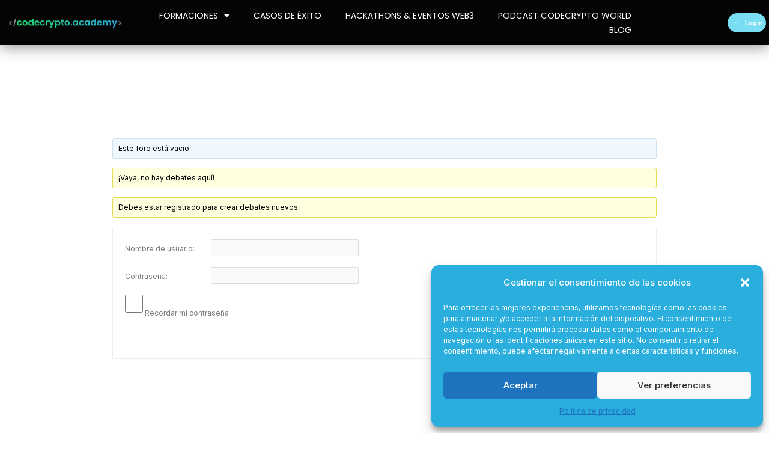

--- FILE ---
content_type: text/css
request_url: https://codecrypto.academy/wp-content/themes/codecrypto_theme/style.css?ver=1.0
body_size: 760
content:
/**
Theme Name: Astra Child - CODECRYPTO
Author: Gabriel Estrada
Author URI: https://gaboux.com
Description: Astra is the fastest, fully customizable & beautiful theme suitable for blogs, personal portfolios and business websites. It is very lightweight (less than 50KB on frontend) and offers unparalleled speed. Built with SEO in mind, Astra comes with schema.org code integrated so search engines will love your site. Astra offers plenty of sidebar options and widget areas giving you a full control for customizations. Furthermore, we have included special features and templates so feel free to choose any of your favorite page builder plugin to create pages flexibly. Some of the other features: # WooCommerce Ready # Responsive # Compatible with major plugins # Translation Ready # Extendible with premium addons # Regularly updated # Designed, Developed, Maintained & Supported by Brainstorm Force. Looking for a perfect base theme? Look no further. Astra is fast, fully customizable and beautiful theme!
Version: 1.0
License: GNU General Public License v2 or later
License URI: http://www.gnu.org/licenses/gpl-2.0.html
Text Domain: astra-child-codecrypto
Template: astra
*/

/* css/redsys-admin.css */

/* Add to your existing style.css */

/* Add to your existing style.css */

.redsys-dashboard-stats {
    display: grid;
    grid-template-columns: repeat(auto-fit, minmax(200px, 1fr));
    gap: 1rem;
    margin: 2rem 0;
}

.stat-box {
    background: white;
    padding: 1.5rem;
    border-radius: 4px;
    box-shadow: 0 1px 3px rgba(0,0,0,0.1);
    text-align: center;
}

.stat-box h3 {
    margin: 0 0 1rem 0;
    color: #23282d;
}

.stat-number {
    font-size: 2rem;
    font-weight: bold;
    margin: 0.5rem 0;
    color: #0073aa;
}

.redsys-filters {
    display: flex;
    gap: 1rem;
    margin-bottom: 1rem;
    align-items: center;
}

.redsys-filters select,
.redsys-filters input {
    min-width: 150px;
}

.status-badge {
    padding: 0.25rem 0.5rem;
    border-radius: 4px;
    font-size: 0.875rem;
    font-weight: 500;
}

.status-pending {
    background: #fff3cd;
    color: #856404;
}

.status-success {
    background: #d4edda;
    color: #155724;
}

.status-failed {
    background: #f8d7da;
    color: #721c24;
}

.status-active {
    background: #d4edda;
    color: #155724;
}

.status-inactive {
    background: #f8d7da;
    color: #721c24;
}

.total-amount {
    font-size: 20px;
    font-weight: bold;
    color: #0073aa;
    margin: 0;
}

.custom-redsys-button {
    background-color: #39AC57 !important;
    border-radius: 13px !important;
    padding: 40px 40px 40px 40px !important;
    font-size: 22px !important;
    color: white !important;
    border: none !important;
    transition: background-color 0.3s ease;
}

.custom-redsys-button:hover {
    background-color: #0073e6 !important; /* Change to your desired hover color */
}


--- FILE ---
content_type: text/css
request_url: https://codecrypto.academy/wp-content/uploads/elementor/css/post-24888.css?ver=1756997080
body_size: 203
content:
.elementor-kit-24888{--e-global-color-primary:#6EC1E4;--e-global-color-secondary:#54595F;--e-global-color-text:#7A7A7A;--e-global-color-accent:#61CE70;--e-global-color-9bc1b4e:#4054B2;--e-global-color-2e5275d3:#23A455;--e-global-color-3f219e59:#000;--e-global-color-ad2bfe5:#FFF;--e-global-color-1236f07:#24D96F;--e-global-color-d8ceeba:#2AAEDD;--e-global-color-9f8d2c9:#12CFB4;--e-global-color-b365d28:#F0F9F2;--e-global-color-955e4d6:#f2295b;--e-global-color-4aa4085:#9FE0A8;--e-global-color-550d5b6:#272C6C;--e-global-color-31e3109:#E1E1F6;--e-global-color-1b7b1a1:#063E69;--e-global-color-d0ca2da:#39AC57;--e-global-color-1b2eab3:#64D073;--e-global-typography-primary-font-family:"Roboto";--e-global-typography-primary-font-weight:600;--e-global-typography-secondary-font-family:"Roboto Slab";--e-global-typography-secondary-font-weight:400;--e-global-typography-text-font-family:"Roboto";--e-global-typography-text-font-weight:400;--e-global-typography-accent-font-family:"Roboto";--e-global-typography-accent-font-weight:500;--e-global-typography-5cd8cd2-font-family:"Ubuntu";--e-global-typography-5cd8cd2-font-size:15px;--e-global-typography-5cd8cd2-font-weight:600;--e-global-typography-7918c4e-font-family:"Poppins";}.elementor-kit-24888 e-page-transition{background-color:#FFBC7D;}.elementor-kit-24888 img{opacity:1;}.elementor-widget:not(:last-child){margin-block-end:20px;}.elementor-element{--widgets-spacing:20px 20px;--widgets-spacing-row:20px;--widgets-spacing-column:20px;}{}h1.entry-title{display:var(--page-title-display);}@media(max-width:1024px){.elementor-section.elementor-section-boxed > .elementor-container{max-width:1024px;}.e-con{--container-max-width:1024px;}}@media(max-width:767px){.elementor-section.elementor-section-boxed > .elementor-container{max-width:767px;}.e-con{--container-max-width:767px;}}

--- FILE ---
content_type: text/css
request_url: https://codecrypto.academy/wp-content/uploads/elementor/css/post-701.css?ver=1756997080
body_size: 1456
content:
.elementor-701 .elementor-element.elementor-element-1b740df > .elementor-container > .elementor-column > .elementor-widget-wrap{align-content:flex-end;align-items:flex-end;}.elementor-701 .elementor-element.elementor-element-1b740df:not(.elementor-motion-effects-element-type-background), .elementor-701 .elementor-element.elementor-element-1b740df > .elementor-motion-effects-container > .elementor-motion-effects-layer{background-color:#040404;}.elementor-701 .elementor-element.elementor-element-1b740df{box-shadow:0px 2px 24px 0px rgba(0, 0, 0, 0.46);transition:background 0.3s, border 0.3s, border-radius 0.3s, box-shadow 0.3s;padding:5px 0px 5px 0px;z-index:9999;}.elementor-701 .elementor-element.elementor-element-1b740df > .elementor-background-overlay{transition:background 0.3s, border-radius 0.3s, opacity 0.3s;}.elementor-bc-flex-widget .elementor-701 .elementor-element.elementor-element-47a2590.elementor-column .elementor-widget-wrap{align-items:center;}.elementor-701 .elementor-element.elementor-element-47a2590.elementor-column.elementor-element[data-element_type="column"] > .elementor-widget-wrap.elementor-element-populated{align-content:center;align-items:center;}.elementor-701 .elementor-element.elementor-element-47a2590 > .elementor-element-populated{margin:0px 0px 0px 10px;--e-column-margin-right:0px;--e-column-margin-left:10px;padding:0% 0% 0% 1%;}.elementor-701 .elementor-element.elementor-element-edc7196 > .elementor-widget-container{margin:0% 0% 0% 0%;}.elementor-bc-flex-widget .elementor-701 .elementor-element.elementor-element-dde9a2e.elementor-column .elementor-widget-wrap{align-items:flex-end;}.elementor-701 .elementor-element.elementor-element-dde9a2e.elementor-column.elementor-element[data-element_type="column"] > .elementor-widget-wrap.elementor-element-populated{align-content:flex-end;align-items:flex-end;}.elementor-701 .elementor-element.elementor-element-dde9a2e.elementor-column > .elementor-widget-wrap{justify-content:flex-end;}.elementor-701 .elementor-element.elementor-element-dde9a2e > .elementor-element-populated{padding:1% 0% 1% 0%;}.elementor-701 .elementor-element.elementor-element-5dfba8d{z-index:4;--nav-menu-icon-size:30px;}.elementor-701 .elementor-element.elementor-element-5dfba8d .elementor-menu-toggle{margin-left:auto;border-width:0px;border-radius:0px;}.elementor-701 .elementor-element.elementor-element-5dfba8d .elementor-nav-menu .elementor-item{font-family:"Poppins", Sans-serif;font-size:14px;font-weight:400;text-transform:uppercase;}.elementor-701 .elementor-element.elementor-element-5dfba8d .elementor-nav-menu--main .elementor-item{color:var( --e-global-color-ad2bfe5 );fill:var( --e-global-color-ad2bfe5 );padding-top:2px;padding-bottom:2px;}.elementor-701 .elementor-element.elementor-element-5dfba8d .elementor-nav-menu--main .elementor-item:hover,
					.elementor-701 .elementor-element.elementor-element-5dfba8d .elementor-nav-menu--main .elementor-item.elementor-item-active,
					.elementor-701 .elementor-element.elementor-element-5dfba8d .elementor-nav-menu--main .elementor-item.highlighted,
					.elementor-701 .elementor-element.elementor-element-5dfba8d .elementor-nav-menu--main .elementor-item:focus{color:var( --e-global-color-accent );fill:var( --e-global-color-accent );}.elementor-701 .elementor-element.elementor-element-5dfba8d .elementor-nav-menu--main:not(.e--pointer-framed) .elementor-item:before,
					.elementor-701 .elementor-element.elementor-element-5dfba8d .elementor-nav-menu--main:not(.e--pointer-framed) .elementor-item:after{background-color:var( --e-global-color-astglobalcolor1 );}.elementor-701 .elementor-element.elementor-element-5dfba8d .e--pointer-framed .elementor-item:before,
					.elementor-701 .elementor-element.elementor-element-5dfba8d .e--pointer-framed .elementor-item:after{border-color:var( --e-global-color-astglobalcolor1 );}.elementor-701 .elementor-element.elementor-element-5dfba8d .elementor-nav-menu--main .elementor-item.elementor-item-active{color:var( --e-global-color-accent );}.elementor-701 .elementor-element.elementor-element-5dfba8d .elementor-nav-menu--main:not(.e--pointer-framed) .elementor-item.elementor-item-active:before,
					.elementor-701 .elementor-element.elementor-element-5dfba8d .elementor-nav-menu--main:not(.e--pointer-framed) .elementor-item.elementor-item-active:after{background-color:#29d78a;}.elementor-701 .elementor-element.elementor-element-5dfba8d .e--pointer-framed .elementor-item.elementor-item-active:before,
					.elementor-701 .elementor-element.elementor-element-5dfba8d .e--pointer-framed .elementor-item.elementor-item-active:after{border-color:#29d78a;}.elementor-701 .elementor-element.elementor-element-5dfba8d .e--pointer-framed .elementor-item:before{border-width:3px;}.elementor-701 .elementor-element.elementor-element-5dfba8d .e--pointer-framed.e--animation-draw .elementor-item:before{border-width:0 0 3px 3px;}.elementor-701 .elementor-element.elementor-element-5dfba8d .e--pointer-framed.e--animation-draw .elementor-item:after{border-width:3px 3px 0 0;}.elementor-701 .elementor-element.elementor-element-5dfba8d .e--pointer-framed.e--animation-corners .elementor-item:before{border-width:3px 0 0 3px;}.elementor-701 .elementor-element.elementor-element-5dfba8d .e--pointer-framed.e--animation-corners .elementor-item:after{border-width:0 3px 3px 0;}.elementor-701 .elementor-element.elementor-element-5dfba8d .e--pointer-underline .elementor-item:after,
					 .elementor-701 .elementor-element.elementor-element-5dfba8d .e--pointer-overline .elementor-item:before,
					 .elementor-701 .elementor-element.elementor-element-5dfba8d .e--pointer-double-line .elementor-item:before,
					 .elementor-701 .elementor-element.elementor-element-5dfba8d .e--pointer-double-line .elementor-item:after{height:3px;}.elementor-701 .elementor-element.elementor-element-5dfba8d .elementor-nav-menu--dropdown a, .elementor-701 .elementor-element.elementor-element-5dfba8d .elementor-menu-toggle{color:var( --e-global-color-accent );}.elementor-701 .elementor-element.elementor-element-5dfba8d .elementor-nav-menu--dropdown{background-color:#0B2B44F5;}.elementor-701 .elementor-element.elementor-element-5dfba8d .elementor-nav-menu--dropdown a:hover,
					.elementor-701 .elementor-element.elementor-element-5dfba8d .elementor-nav-menu--dropdown a.elementor-item-active,
					.elementor-701 .elementor-element.elementor-element-5dfba8d .elementor-nav-menu--dropdown a.highlighted,
					.elementor-701 .elementor-element.elementor-element-5dfba8d .elementor-menu-toggle:hover{color:var( --e-global-color-astglobalcolor1 );}.elementor-701 .elementor-element.elementor-element-5dfba8d .elementor-nav-menu--dropdown a:hover,
					.elementor-701 .elementor-element.elementor-element-5dfba8d .elementor-nav-menu--dropdown a.elementor-item-active,
					.elementor-701 .elementor-element.elementor-element-5dfba8d .elementor-nav-menu--dropdown a.highlighted{background-color:var( --e-global-color-1236f07 );}.elementor-701 .elementor-element.elementor-element-5dfba8d .elementor-nav-menu--dropdown a.elementor-item-active{color:#29d78a;background-color:var( --e-global-color-9bc1b4e );}.elementor-701 .elementor-element.elementor-element-5dfba8d .elementor-nav-menu--dropdown .elementor-item, .elementor-701 .elementor-element.elementor-element-5dfba8d .elementor-nav-menu--dropdown  .elementor-sub-item{font-family:"Poppins", Sans-serif;font-size:15px;}.elementor-701 .elementor-element.elementor-element-5dfba8d .elementor-nav-menu--dropdown a{padding-left:10px;padding-right:10px;padding-top:5px;padding-bottom:5px;}.elementor-701 .elementor-element.elementor-element-5dfba8d .elementor-nav-menu--main > .elementor-nav-menu > li > .elementor-nav-menu--dropdown, .elementor-701 .elementor-element.elementor-element-5dfba8d .elementor-nav-menu__container.elementor-nav-menu--dropdown{margin-top:10px !important;}.elementor-701 .elementor-element.elementor-element-5dfba8d div.elementor-menu-toggle{color:var( --e-global-color-accent );}.elementor-701 .elementor-element.elementor-element-5dfba8d div.elementor-menu-toggle svg{fill:var( --e-global-color-accent );}.elementor-701 .elementor-element.elementor-element-5dfba8d div.elementor-menu-toggle:hover{color:#00ce1b;}.elementor-701 .elementor-element.elementor-element-5dfba8d div.elementor-menu-toggle:hover svg{fill:#00ce1b;}.elementor-701 .elementor-element.elementor-element-5dfba8d .elementor-menu-toggle:hover{background-color:#0D68AE00;}.elementor-bc-flex-widget .elementor-701 .elementor-element.elementor-element-0c38c62.elementor-column .elementor-widget-wrap{align-items:center;}.elementor-701 .elementor-element.elementor-element-0c38c62.elementor-column.elementor-element[data-element_type="column"] > .elementor-widget-wrap.elementor-element-populated{align-content:center;align-items:center;}.elementor-701 .elementor-element.elementor-element-3ddec97 .premium-nav-menu-container .premium-sub-menu, .elementor-701 .elementor-element.elementor-element-3ddec97 .premium-mobile-menu-container .premium-sub-menu{background-color:var( --e-global-color-3f219e59 );}.elementor-701 .elementor-element.elementor-element-3ddec97 .premium-main-nav-menu{justify-content:flex-end;}.elementor-701 .elementor-element.elementor-element-3ddec97 .premium-sub-menu .premium-sub-menu-link{justify-content:flex-end;}.elementor-701 .elementor-element.elementor-element-3ddec97 .premium-hamburger-toggle{justify-content:flex-end;}.elementor-701 .elementor-element.elementor-element-3ddec97.premium-ham-dropdown .premium-mobile-menu-container, .elementor-701 .elementor-element.elementor-element-3ddec97.premium-nav-dropdown .premium-mobile-menu-container{justify-content:right;}.elementor-701 .elementor-element.elementor-element-3ddec97.premium-hamburger-menu .premium-main-mobile-menu > .premium-nav-menu-item > .premium-menu-link, .elementor-701 .elementor-element.elementor-element-3ddec97.premium-nav-dropdown .premium-main-mobile-menu > .premium-nav-menu-item > .premium-menu-link, .elementor-701 .elementor-element.elementor-element-3ddec97.premium-nav-slide .premium-main-mobile-menu > .premium-nav-menu-item > .premium-menu-link{justify-content:flex-start;}.elementor-701 .elementor-element.elementor-element-3ddec97.premium-nav-hor > .elementor-widget-container > .premium-nav-widget-container > .premium-ver-inner-container > .premium-nav-menu-container{height:19px;}.elementor-701 .elementor-element.elementor-element-3ddec97 .premium-nav-menu-container{border-style:none;}.elementor-701 .elementor-element.elementor-element-3ddec97 .premium-main-nav-menu > .premium-nav-menu-item > .premium-menu-link{font-family:"Ubuntu Condensed", Sans-serif;font-size:16px;color:var( --e-global-color-accent );}.elementor-701 .elementor-element.elementor-element-3ddec97 .premium-nav-menu-item > .premium-menu-link > .premium-item-icon{order:0;}.elementor-701 .elementor-element.elementor-element-3ddec97 .premium-main-nav-menu .premium-sub-menu-item:hover > .premium-sub-menu-link{color:#fff;}.elementor-701 .elementor-element.elementor-element-3ddec97 .premium-sub-menu-item .premium-sub-menu-link .premium-sub-item-icon{order:0;}.elementor-bc-flex-widget .elementor-701 .elementor-element.elementor-element-8700afc.elementor-column .elementor-widget-wrap{align-items:center;}.elementor-701 .elementor-element.elementor-element-8700afc.elementor-column.elementor-element[data-element_type="column"] > .elementor-widget-wrap.elementor-element-populated{align-content:center;align-items:center;}.elementor-701 .elementor-element.elementor-element-8700afc.elementor-column > .elementor-widget-wrap{justify-content:flex-end;}.elementor-701 .elementor-element.elementor-element-8700afc > .elementor-element-populated{margin:0px 0px 0px 0px;--e-column-margin-right:0px;--e-column-margin-left:0px;padding:07% 07% 07% 07%;}.elementor-701 .elementor-element.elementor-element-e905304 .learndash-wrapper .ld-login.ld-button{font-size:10px;background-color:#79DEF2 !important;}.elementor-701 .elementor-element.elementor-element-e905304 .learndash-wrapper .ld-logout.ld-button{background-color:#1ea2bc !important;}@media(max-width:1024px){.elementor-701 .elementor-element.elementor-element-1b740df{margin-top:0px;margin-bottom:0px;padding:1% 1% 1% 1%;}.elementor-bc-flex-widget .elementor-701 .elementor-element.elementor-element-47a2590.elementor-column .elementor-widget-wrap{align-items:center;}.elementor-701 .elementor-element.elementor-element-47a2590.elementor-column.elementor-element[data-element_type="column"] > .elementor-widget-wrap.elementor-element-populated{align-content:center;align-items:center;}.elementor-bc-flex-widget .elementor-701 .elementor-element.elementor-element-dde9a2e.elementor-column .elementor-widget-wrap{align-items:center;}.elementor-701 .elementor-element.elementor-element-dde9a2e.elementor-column.elementor-element[data-element_type="column"] > .elementor-widget-wrap.elementor-element-populated{align-content:center;align-items:center;}.elementor-701 .elementor-element.elementor-element-dde9a2e.elementor-column > .elementor-widget-wrap{justify-content:center;}.elementor-701 .elementor-element.elementor-element-5dfba8d > .elementor-widget-container{margin:0% 0% 0% 0%;}.elementor-701 .elementor-element.elementor-element-5dfba8d .elementor-nav-menu .elementor-item{font-size:9px;}.elementor-701 .elementor-element.elementor-element-5dfba8d .elementor-nav-menu--main .elementor-item{padding-left:7px;padding-right:7px;padding-top:3px;padding-bottom:3px;}.elementor-701 .elementor-element.elementor-element-5dfba8d{--e-nav-menu-horizontal-menu-item-margin:calc( 0px / 2 );}.elementor-701 .elementor-element.elementor-element-5dfba8d .elementor-nav-menu--main:not(.elementor-nav-menu--layout-horizontal) .elementor-nav-menu > li:not(:last-child){margin-bottom:0px;}.elementor-bc-flex-widget .elementor-701 .elementor-element.elementor-element-8700afc.elementor-column .elementor-widget-wrap{align-items:flex-end;}.elementor-701 .elementor-element.elementor-element-8700afc.elementor-column.elementor-element[data-element_type="column"] > .elementor-widget-wrap.elementor-element-populated{align-content:flex-end;align-items:flex-end;}.elementor-701 .elementor-element.elementor-element-8700afc > .elementor-element-populated{padding:2% 2% 2% 2%;}.elementor-701 .elementor-element.elementor-element-e905304 .learndash-wrapper .ld-login.ld-button{font-size:10px;}}@media(max-width:767px){.elementor-701 .elementor-element.elementor-element-1b740df{padding:0px 0px 0px 0px;}.elementor-701 .elementor-element.elementor-element-47a2590{width:100%;}.elementor-bc-flex-widget .elementor-701 .elementor-element.elementor-element-47a2590.elementor-column .elementor-widget-wrap{align-items:center;}.elementor-701 .elementor-element.elementor-element-47a2590.elementor-column.elementor-element[data-element_type="column"] > .elementor-widget-wrap.elementor-element-populated{align-content:center;align-items:center;}.elementor-701 .elementor-element.elementor-element-47a2590 > .elementor-element-populated{padding:4% 4% 4% 4%;}.elementor-701 .elementor-element.elementor-element-edc7196 > .elementor-widget-container{padding:8px 8px 8px 8px;}.elementor-701 .elementor-element.elementor-element-dde9a2e{width:20%;}.elementor-bc-flex-widget .elementor-701 .elementor-element.elementor-element-dde9a2e.elementor-column .elementor-widget-wrap{align-items:center;}.elementor-701 .elementor-element.elementor-element-dde9a2e.elementor-column.elementor-element[data-element_type="column"] > .elementor-widget-wrap.elementor-element-populated{align-content:center;align-items:center;}.elementor-701 .elementor-element.elementor-element-dde9a2e.elementor-column > .elementor-widget-wrap{justify-content:flex-end;}.elementor-701 .elementor-element.elementor-element-dde9a2e > .elementor-element-populated{margin:0px 0px 0px 0px;--e-column-margin-right:0px;--e-column-margin-left:0px;}.elementor-701 .elementor-element.elementor-element-5dfba8d .elementor-nav-menu--dropdown .elementor-item, .elementor-701 .elementor-element.elementor-element-5dfba8d .elementor-nav-menu--dropdown  .elementor-sub-item{font-size:15px;}.elementor-701 .elementor-element.elementor-element-5dfba8d .elementor-nav-menu--dropdown a{padding-left:15px;padding-right:15px;padding-top:9px;padding-bottom:9px;}.elementor-701 .elementor-element.elementor-element-5dfba8d .elementor-nav-menu--main > .elementor-nav-menu > li > .elementor-nav-menu--dropdown, .elementor-701 .elementor-element.elementor-element-5dfba8d .elementor-nav-menu__container.elementor-nav-menu--dropdown{margin-top:0px !important;}.elementor-701 .elementor-element.elementor-element-5dfba8d{--nav-menu-icon-size:25px;}.elementor-701 .elementor-element.elementor-element-5dfba8d .elementor-menu-toggle{border-width:0px;}.elementor-701 .elementor-element.elementor-element-0c38c62{width:50%;}.elementor-701 .elementor-element.elementor-element-0c38c62.elementor-column > .elementor-widget-wrap{justify-content:flex-end;}.elementor-701 .elementor-element.elementor-element-3ddec97{width:var( --container-widget-width, 133.891px );max-width:133.891px;--container-widget-width:133.891px;--container-widget-flex-grow:0;}.elementor-701 .elementor-element.elementor-element-8700afc{width:30%;}.elementor-bc-flex-widget .elementor-701 .elementor-element.elementor-element-8700afc.elementor-column .elementor-widget-wrap{align-items:center;}.elementor-701 .elementor-element.elementor-element-8700afc.elementor-column.elementor-element[data-element_type="column"] > .elementor-widget-wrap.elementor-element-populated{align-content:center;align-items:center;}.elementor-701 .elementor-element.elementor-element-8700afc > .elementor-element-populated{margin:0px 15px 10px 0px;--e-column-margin-right:15px;--e-column-margin-left:0px;padding:0% 0% 0% 0%;}.elementor-701 .elementor-element.elementor-element-e905304 > .elementor-widget-container{padding:0% 0% 0% 0%;}}@media(min-width:768px){.elementor-701 .elementor-element.elementor-element-47a2590{width:16%;}.elementor-701 .elementor-element.elementor-element-dde9a2e{width:67.643%;}.elementor-701 .elementor-element.elementor-element-0c38c62{width:10.571%;}.elementor-701 .elementor-element.elementor-element-8700afc{width:5.768%;}}@media(max-width:1024px) and (min-width:768px){.elementor-701 .elementor-element.elementor-element-47a2590{width:22%;}.elementor-701 .elementor-element.elementor-element-dde9a2e{width:56%;}.elementor-701 .elementor-element.elementor-element-8700afc{width:11%;}}

--- FILE ---
content_type: text/css
request_url: https://codecrypto.academy/wp-content/uploads/elementor/css/post-361.css?ver=1756997080
body_size: 757
content:
.elementor-361 .elementor-element.elementor-element-576eb6e3:not(.elementor-motion-effects-element-type-background), .elementor-361 .elementor-element.elementor-element-576eb6e3 > .elementor-motion-effects-container > .elementor-motion-effects-layer{background-color:var( --e-global-color-astglobalcolor2 );}.elementor-361 .elementor-element.elementor-element-576eb6e3{border-style:solid;border-width:3px 0px 0px 0px;border-color:#02d3c9;transition:background 0.3s, border 0.3s, border-radius 0.3s, box-shadow 0.3s;padding:50px 0px 50px 0px;}.elementor-361 .elementor-element.elementor-element-576eb6e3 > .elementor-background-overlay{transition:background 0.3s, border-radius 0.3s, opacity 0.3s;}.elementor-361 .elementor-element.elementor-element-18375e17 .elementor-heading-title{font-size:18px;font-weight:500;color:#02d3c9;}.elementor-361 .elementor-element.elementor-element-6ae12a2 .elementor-nav-menu--dropdown a, .elementor-361 .elementor-element.elementor-element-6ae12a2 .elementor-menu-toggle{color:var( --e-global-color-accent );}.elementor-361 .elementor-element.elementor-element-6ae12a2 .elementor-nav-menu--dropdown{background-color:var( --e-global-color-astglobalcolor2 );}.elementor-361 .elementor-element.elementor-element-6ae12a2 .elementor-nav-menu--dropdown a:hover,
					.elementor-361 .elementor-element.elementor-element-6ae12a2 .elementor-nav-menu--dropdown a.elementor-item-active,
					.elementor-361 .elementor-element.elementor-element-6ae12a2 .elementor-nav-menu--dropdown a.highlighted,
					.elementor-361 .elementor-element.elementor-element-6ae12a2 .elementor-menu-toggle:hover{color:var( --e-global-color-accent );}.elementor-361 .elementor-element.elementor-element-6ae12a2 .elementor-nav-menu--dropdown a:hover,
					.elementor-361 .elementor-element.elementor-element-6ae12a2 .elementor-nav-menu--dropdown a.elementor-item-active,
					.elementor-361 .elementor-element.elementor-element-6ae12a2 .elementor-nav-menu--dropdown a.highlighted{background-color:var( --e-global-color-secondary );}.elementor-361 .elementor-element.elementor-element-6ae12a2 .elementor-nav-menu--dropdown a.elementor-item-active{color:var( --e-global-color-accent );background-color:var( --e-global-color-astglobalcolor2 );}.elementor-361 .elementor-element.elementor-element-dc93d35{--divider-border-style:solid;--divider-color:var( --e-global-color-secondary );--divider-border-width:1px;}.elementor-361 .elementor-element.elementor-element-dc93d35 .elementor-divider-separator{width:100%;}.elementor-361 .elementor-element.elementor-element-dc93d35 .elementor-divider{padding-block-start:15px;padding-block-end:15px;}.elementor-bc-flex-widget .elementor-361 .elementor-element.elementor-element-745aa110.elementor-column .elementor-widget-wrap{align-items:flex-start;}.elementor-361 .elementor-element.elementor-element-745aa110.elementor-column.elementor-element[data-element_type="column"] > .elementor-widget-wrap.elementor-element-populated{align-content:flex-start;align-items:flex-start;}.elementor-361 .elementor-element.elementor-element-745aa110 > .elementor-element-populated{margin:0% 20% 0% 0%;--e-column-margin-right:20%;--e-column-margin-left:0%;}.elementor-361 .elementor-element.elementor-element-cdf1ed4{text-align:center;}.elementor-361 .elementor-element.elementor-element-29730982{color:var( --e-global-color-astglobalcolor4 );font-size:14px;font-weight:normal;line-height:1.8em;}.elementor-361 .elementor-element.elementor-element-60c6486b{--grid-template-columns:repeat(0, auto);--icon-size:30px;--grid-column-gap:5px;--grid-row-gap:0px;}.elementor-361 .elementor-element.elementor-element-60c6486b .elementor-widget-container{text-align:center;}.elementor-361 .elementor-element.elementor-element-60c6486b > .elementor-widget-container{margin:0px 0px 0px 0px;padding:0px 0px 0px 0px;}.elementor-361 .elementor-element.elementor-element-60c6486b .elementor-social-icon{background-color:var( --e-global-color-astglobalcolor2 );--icon-padding:0.6em;}.elementor-361 .elementor-element.elementor-element-60c6486b .elementor-social-icon i{color:var( --e-global-color-ad2bfe5 );}.elementor-361 .elementor-element.elementor-element-60c6486b .elementor-social-icon svg{fill:var( --e-global-color-ad2bfe5 );}.elementor-361 .elementor-element.elementor-element-f6e388e{--divider-border-style:solid;--divider-color:var( --e-global-color-secondary );--divider-border-width:1px;}.elementor-361 .elementor-element.elementor-element-f6e388e .elementor-divider-separator{width:100%;}.elementor-361 .elementor-element.elementor-element-f6e388e .elementor-divider{padding-block-start:15px;padding-block-end:15px;}.elementor-361 .elementor-element.elementor-element-3c9ee247 > .elementor-container > .elementor-column > .elementor-widget-wrap{align-content:center;align-items:center;}.elementor-361 .elementor-element.elementor-element-3c9ee247:not(.elementor-motion-effects-element-type-background), .elementor-361 .elementor-element.elementor-element-3c9ee247 > .elementor-motion-effects-container > .elementor-motion-effects-layer{background-color:#f4f4f4;}.elementor-361 .elementor-element.elementor-element-3c9ee247 > .elementor-container{min-height:50px;}.elementor-361 .elementor-element.elementor-element-3c9ee247{transition:background 0.3s, border 0.3s, border-radius 0.3s, box-shadow 0.3s;}.elementor-361 .elementor-element.elementor-element-3c9ee247 > .elementor-background-overlay{transition:background 0.3s, border-radius 0.3s, opacity 0.3s;}.elementor-361 .elementor-element.elementor-element-24dec661{text-align:left;}.elementor-361 .elementor-element.elementor-element-24dec661 .elementor-heading-title{font-size:12px;font-weight:300;text-transform:uppercase;color:#7a7a7a;}.elementor-361 .elementor-element.elementor-element-77ce5d5d{text-align:right;}.elementor-361 .elementor-element.elementor-element-77ce5d5d .elementor-heading-title{font-size:12px;font-weight:300;text-transform:uppercase;color:#7a7a7a;}.elementor-361 .elementor-element.elementor-element-9f064f7{text-align:right;}.elementor-361 .elementor-element.elementor-element-9f064f7 .elementor-heading-title{font-size:12px;font-weight:300;text-transform:uppercase;color:#7a7a7a;}.elementor-361 .elementor-element.elementor-element-0cdb57d{text-align:right;}.elementor-361 .elementor-element.elementor-element-0cdb57d .elementor-heading-title{font-size:12px;font-weight:300;text-transform:uppercase;color:#7a7a7a;}@media(max-width:1024px){.elementor-361 .elementor-element.elementor-element-576eb6e3{padding:30px 20px 30px 20px;}.elementor-361 .elementor-element.elementor-element-745aa110 > .elementor-element-populated{margin:0% 10% 0% 0%;--e-column-margin-right:10%;--e-column-margin-left:0%;}.elementor-361 .elementor-element.elementor-element-60c6486b .elementor-widget-container{text-align:left;}.elementor-361 .elementor-element.elementor-element-60c6486b{--icon-size:17px;}.elementor-361 .elementor-element.elementor-element-60c6486b .elementor-social-icon{--icon-padding:0.8em;}.elementor-361 .elementor-element.elementor-element-3c9ee247{padding:5px 20px 5px 20px;}}@media(max-width:767px){.elementor-361 .elementor-element.elementor-element-7d682dc8{width:100%;}.elementor-361 .elementor-element.elementor-element-7d682dc8 > .elementor-element-populated{margin:30px 0px 0px 0px;--e-column-margin-right:0px;--e-column-margin-left:0px;padding:000px 000px 000px 000px;}.elementor-361 .elementor-element.elementor-element-18375e17{text-align:center;}.elementor-361 .elementor-element.elementor-element-6ae12a2 .elementor-nav-menu--dropdown .elementor-item, .elementor-361 .elementor-element.elementor-element-6ae12a2 .elementor-nav-menu--dropdown  .elementor-sub-item{font-size:13px;}.elementor-361 .elementor-element.elementor-element-dc93d35 .elementor-divider{padding-block-start:15px;padding-block-end:15px;}.elementor-361 .elementor-element.elementor-element-745aa110{width:100%;}.elementor-361 .elementor-element.elementor-element-745aa110 > .elementor-element-populated{margin:0px 0px 0px 0px;--e-column-margin-right:0px;--e-column-margin-left:0px;padding:0px 0px 0px 0px;}.elementor-361 .elementor-element.elementor-element-29730982{text-align:center;}.elementor-361 .elementor-element.elementor-element-60c6486b .elementor-widget-container{text-align:center;}.elementor-361 .elementor-element.elementor-element-60c6486b{width:100%;max-width:100%;--icon-size:33px;--grid-column-gap:7px;}.elementor-361 .elementor-element.elementor-element-60c6486b > .elementor-widget-container{margin:0px 0px 0px 0px;padding:0px 0px 0px 0px;}.elementor-361 .elementor-element.elementor-element-60c6486b .elementor-social-icon{--icon-padding:0.5em;}.elementor-361 .elementor-element.elementor-element-f6e388e .elementor-divider{padding-block-start:10px;padding-block-end:10px;}.elementor-361 .elementor-element.elementor-element-24dec661{text-align:center;}.elementor-361 .elementor-element.elementor-element-77ce5d5d{text-align:center;}.elementor-361 .elementor-element.elementor-element-9f064f7{text-align:center;}.elementor-361 .elementor-element.elementor-element-0cdb57d{text-align:center;}}@media(max-width:1024px) and (min-width:768px){.elementor-361 .elementor-element.elementor-element-7d682dc8{width:33%;}.elementor-361 .elementor-element.elementor-element-745aa110{width:33%;}}

--- FILE ---
content_type: application/x-javascript
request_url: https://codecrypto.academy/wp-content/litespeed/js/16109b1c8f8a47ef778758564ad694b0.js?ver=f81ea
body_size: 5466
content:
jQuery(function($){var hash=window.location.hash;learndashFocusModeSidebarAutoScroll();initLoginModal();if('#login'==hash){openLoginModal()}
if('undefined'!==typeof ldGetUrlVars().login){var loginStatus=ldGetUrlVars().login;if('failed'==loginStatus){openLoginModal()}}
if('undefined'!==typeof ldGetUrlVars()['ld-topic-page']){var topicPage=ldGetUrlVars()['ld-topic-page'];var topicIds=topicPage.split('-');var topicId=Object.values(topicIds)[0];var lesson=$('#ld-expand-'+topicId);var button=$(lesson).find('.ld-expand-button');ldToggleExpandableElement(button,!0);$('html, body').animate({scrollTop:$(lesson).offset().top,},500)}
$('body').on('click','a[href="#login"]',function(e){e.preventDefault();openLoginModal()});$('body').on('click','.ld-modal-closer',function(e){e.preventDefault();closeLoginModal()});$('body').on('click','#ld-comments-post-button',function(e){$(this).addClass('ld-open');$('#ld-comments-form').removeClass('ld-collapsed');$('textarea#comment').focus()});$(document).on('keyup',function(e){if(27===e.keyCode){closeLoginModal()}});$('.learndash-wrapper').on('click','a.user_statistic',learndash_ld30_show_user_statistic);focusMobileCheck();$('body').on('click','.ld-focus-sidebar-trigger',function(e){if($('.ld-focus').hasClass('ld-focus-sidebar-collapsed')){openFocusSidebar()}else{closeFocusSidebar()}});$('body').on('click','.ld-mobile-nav a',function(e){e.preventDefault();if($('.ld-focus').hasClass('ld-focus-sidebar-collapsed')){openFocusSidebar()}else{closeFocusSidebar()}});$('.ld-js-register-account').on('click',function(e){e.preventDefault();$('.ld-login-modal-register .ld-modal-text').slideUp('slow');$('.ld-login-modal-register .ld-alert').slideUp('slow');$(this).slideUp('slow',function(){$('#ld-user-register').slideDown('slow')})});ldRegistrationLinkInit();ldRegistrationLinkInitModern();var windowWidth=$(window).width();$(window).on('orientationchange',function(){windowWidth=$(window).width()});$(window).on('resize',function(){if($(this).width()!==windowWidth&&1024>=$(this).width()){setTimeout(function(){focusMobileResizeCheck()},50)}});if($('.ld-course-status-content').length){var tallest=0;$('.ld-course-status-content').each(function(){if($(this).height()>tallest){tallest=$(this).height()}});$('.ld-course-status-content').height(tallest)}
function focusMobileCheck(){if(1024>$(window).width()){closeFocusSidebarPageLoad()}}
function focusMobileResizeCheck(){if(1024>$(window).width()&&!$('.ld-focus').hasClass('ld-focus-sidebar-collapsed')){closeFocusSidebar()}else if(1024<=$(window).width()&&$('.ld-focus').hasClass('ld-focus-sidebar-filtered')){closeFocusSidebar()}else if(1024<=$(window).width()&&!$('.ld-focus').hasClass('ld-focus-sidebar-filtered')&&$('.ld-focus').hasClass('ld-focus-sidebar-collapsed')){openFocusSidebar()}}
function focusMobileHandleOrientationChange(e){if(e.matches){if(1024<=$(window).width()&&!$('.ld-focus').hasClass('ld-focus-sidebar-filtered')&&$('.ld-focus').hasClass('ld-focus-sidebar-collapsed')){openFocusSidebar()}}}
window.matchMedia('(orientation: landscape)').addListener(focusMobileHandleOrientationChange);function closeFocusSidebarPageLoad(){$('.ld-focus').addClass('ld-focus-sidebar-collapsed');$('.ld-focus').removeClass('ld-focus-initial-transition');$('.ld-mobile-nav').removeClass('expanded');positionTooltips()}
function closeFocusSidebar(){$('.ld-focus').addClass('ld-focus-sidebar-collapsed');$('.ld-mobile-nav').removeClass('expanded');if($('.ld-focus-sidebar-trigger .ld-icon').hasClass('ld-icon-arrow-left')){$('.ld-focus-sidebar-trigger .ld-icon').removeClass('ld-icon-arrow-left');$('.ld-focus-sidebar-trigger .ld-icon').addClass('ld-icon-arrow-right')}else if($('.ld-focus-sidebar-trigger .ld-icon').hasClass('ld-icon-arrow-right')){$('.ld-focus-sidebar-trigger .ld-icon').removeClass('ld-icon-arrow-right');$('.ld-focus-sidebar-trigger .ld-icon').addClass('ld-icon-arrow-left')}
positionTooltips()}
function openFocusSidebar(){focusMobileCheck();$('.ld-focus').removeClass('ld-focus-sidebar-collapsed');$('.ld-mobile-nav').addClass('expanded');if($('.ld-focus-sidebar-trigger .ld-icon').hasClass('ld-icon-arrow-left')){$('.ld-focus-sidebar-trigger .ld-icon').removeClass('ld-icon-arrow-left');$('.ld-focus-sidebar-trigger .ld-icon').addClass('ld-icon-arrow-right')}else if($('.ld-focus-sidebar-trigger .ld-icon').hasClass('ld-icon-arrow-right')){$('.ld-focus-sidebar-trigger .ld-icon').removeClass('ld-icon-arrow-right');$('.ld-focus-sidebar-trigger .ld-icon').addClass('ld-icon-arrow-left')}
positionTooltips()}
$('.ld-file-input').each(function(){var $input=$(this),$label=$input.next('label'),labelVal=$label.html();$input.on('change',function(e){var fileName='';if(this.files&&1<this.files.length){fileName=(this.getAttribute('data-multiple-caption')||'').replace('{count}',this.files.length)}else if(e.target.value){fileName=e.target.value.split('\\').pop()}
if(fileName){$label.find('span').html(fileName);$label.addClass('ld-file-selected');$('#uploadfile_btn').attr('disabled',!1)}else{$label.html(labelVal);$label.removeClass('ld-file-selected');$('#uploadfile_btn').attr('disabled',!0)}});$('#uploadfile_form').on('submit',function(){$label.removeClass('ld-file-selected');$('#uploadfile_btn').attr('disabled',!0)});$input.on('focus',function(){$input.addClass('has-focus')}).on('blur',function(){$input.removeClass('has-focus')})});$('body').on('click','.ld-expand-button',function(e){e.preventDefault();ldToggleExpandableElement($(this));positionTooltips()});$('.ld-expand-button, .ld-search-prompt').each(function(index,buttonElement){if($(buttonElement).attr('aria-expanded')==='true'){return}
ldToggleExpandableElement($(buttonElement),!1)});$('body').on('click','.ld-search-prompt',function(e){e.preventDefault();$('#course_name_field').focus();ldToggleExpandableElement($(this));const $controls=$('#'+$(this).attr('aria-controls'));if($controls.find('.ld-closer').length>0){$controls.find('.ld-closer').attr('aria-expanded',$(this).attr('aria-expanded'))}});function ldToggleExpandableElement($button,expand){if('undefined'===typeof expand){expand=$button.attr('aria-expanded')!=='true'}
const containerID=$button.attr('aria-controls');if(typeof containerID!=='undefined'&&containerID.indexOf(' ')>-1&&!$button.data('ld-expanding-all')){containerID.split(' ').forEach(function(id){const $element=$('[aria-controls="'+id+'"]');ldToggleExpandableElement($element,expand)});$button.data('ld-expanding-all',!0);ldToggleExpandableElement($button,expand);$button.data('ld-expanding-all',!1)}else{$button=$('[aria-controls="'+containerID+'"]');const $container=$('#'+containerID);if(expand&&$container.length>0){$container.attr('hidden',!1)}
$button.each(function(index,element){const dataInitialText=$(element).data('ld-initial-text')||$(element).find('.ld-text').html();$(element).data('ld-initial-text',dataInitialText);const dataExpandText=$(element).data('ld-expand-text')||dataInitialText;const dataCollapseText=$(element).data('ld-collapse-text')||dataInitialText;$(element).attr('aria-expanded',expand).toggleClass('ld-expanded',expand);if(expand&&dataCollapseText){$(element).find('.ld-text').html(dataCollapseText)}else if(!expand&&dataExpandText){$(element).find('.ld-text').html(dataExpandText)}});if($container.length<=0){return}
let totalHeight=0;$container.find('> *').each(function(){totalHeight+=$(this).outerHeight()});$container.attr('data-height',totalHeight+50);$container.css({'max-height':expand?$container.data('height'):0,});$container.toggleClass('ld-expanded',expand);if(!expand){const waitForCollapsed=setInterval(function(){if($container.outerHeight()===0){clearInterval(waitForCollapsed);$container.attr('hidden',!0)}})}}
positionTooltips()}
function ldRegistrationLinkInit(){const $loginLink=$('.registration-login-link');if($loginLink.length===0){return}
if(''!==$loginLink.attr('href')){return}
$loginLink.on('click',function(e){e.preventDefault();$('#learndash_registerform, .registration-login').hide();$('.registration-login-form, .show-register-form, .show-password-reset-link').show()});$('.show-register-form').on('click',function(e){e.preventDefault();$('.registration-login-form, .show-register-form, .show-password-reset-link').hide();$('#learndash_registerform, .registration-login').show()})}
function ldRegistrationLinkInitModern(){const $loginLink=$('.ld-registration__login-link');if($loginLink.length===0){return}
if(''!==$loginLink.attr('href')){return}
$(document).on('click','.ld-registration__login-link',function(e){e.preventDefault();let $wrapper=$(this).closest('.ld-registration__wrapper');$wrapper.addClass('ld-registration__wrapper--login');$wrapper.removeClass('ld-registration__wrapper--register')});$(document).on('click','.ld-registration__register-link',function(e){e.preventDefault();let $wrapper=$(this).closest('.ld-registration__wrapper');$wrapper.removeClass('ld-registration__wrapper--login');$wrapper.addClass('ld-registration__wrapper--register')})}
$('body').on('click','.ld-closer',function(e){ldToggleExpandableElement($('.ld-search-prompt'),!1);$(this).attr('aria-expanded',!1)});$('body').on('touch click','.ld-tabs-navigation .ld-tab',function(){const $tabContent=$('#'+$(this).attr('aria-controls'));if(!$tabContent.length){return}
$('.ld-tabs-navigation .ld-tab.ld-active').removeClass('ld-active').attr('aria-selected','false').attr('tabindex','-1');$(this).addClass('ld-active').attr('aria-selected','true').removeAttr('tabindex');$('.ld-tabs-content .ld-tab-content.ld-visible').removeClass('ld-visible');$tabContent.addClass('ld-visible');positionTooltips()});$('body').on('keydown','.ld-tabs-navigation .ld-tab',function(event){if(['ArrowLeft','ArrowRight','Home','End'].indexOf(event.key)===-1){return}
const target=event.currentTarget;const $firstTab=$(target).closest('[role="tablist"]').find('[role="tab"]').first();const $lastTab=$(target).closest('[role="tablist"]').find('[role="tab"]').last();event.stopPropagation();event.preventDefault();switch(event.key){case 'ArrowLeft':if(target===$firstTab[0]){$lastTab.focus()}else{$(this).prev().focus()}
break;case 'ArrowRight':if(target===$lastTab[0]){$firstTab.focus()}else{$(target).next().focus()}
break;case 'Home':$firstTab.focus();break;case 'End':$lastTab.focus();break;default:break}});var $tooltips=$('*[data-ld-tooltip]');initTooltips();function initTooltips(){if($('#learndash-tooltips').length){$('#learndash-tooltips').remove();$tooltips=$('*[data-ld-tooltip]')}
if($tooltips.length){$('body').prepend('<div id="learndash-tooltips"></div>');var $ctr=1;$tooltips.each(function(){var anchor=$(this);if(anchor.hasClass('ld-item-list-item')){anchor=anchor.find('.ld-item-title')}
if('undefined'!==typeof anchor&&$(anchor).hasClass('ld-status-waiting')){$(anchor).on('click',function(e){e.preventDefault();return!1});var parent_anchor=$(anchor).parents('a');if('undefined'!==typeof parent_anchor){$(parent_anchor).on('click',function(e){e.preventDefault();return!1})}}
var elementOffsets={top:anchor.offset().top,left:anchor.offset().left+anchor.outerWidth()/2,};var $content=$(this).attr('data-ld-tooltip');var $rel_id=Math.floor(Math.random()*99999);var $tooltip='<span id="ld-tooltip-'+$rel_id+'" class="ld-tooltip">'+$content+'</span>';$(this).attr('data-ld-tooltip-id',$rel_id);$('#learndash-tooltips').append($tooltip);$ctr++;var $tooltip=$('#ld-tooltip-'+$rel_id);$(this).on('mouseenter',function(){$tooltip.addClass('ld-visible')}).on('mouseleave',function(){$tooltip.removeClass('ld-visible')})});$(window).on('resize',function(){positionTooltips()});$(window).add('.ld-focus-sidebar-wrapper').on('scroll',function(){$('.ld-visible.ld-tooltip').removeClass('ld-visible');positionTooltips()});positionTooltips()}}
function initLoginModal(){var modal_wrapper=$('.learndash-wrapper-login-modal');if('undefined'!==typeof modal_wrapper&&modal_wrapper.length){$(modal_wrapper).prependTo('body')}}
function openLoginModal(){var modal_wrapper=$('.learndash-wrapper-login-modal');if('undefined'!==typeof modal_wrapper&&modal_wrapper.length){$(modal_wrapper).addClass('ld-modal-open');$(modal_wrapper).removeClass('ld-modal-closed');$('html, body').animate({scrollTop:$('.ld-modal',modal_wrapper).offset().top,},50)}}
function closeLoginModal(){var modal_wrapper=$('.learndash-wrapper-login-modal');if('undefined'!==typeof modal_wrapper&&modal_wrapper.length){$(modal_wrapper).removeClass('ld-modal-open');$(modal_wrapper).addClass('ld-modal-closed')}}
function positionTooltips(){if('undefined'!==typeof $tooltips){setTimeout(function(){$tooltips.each(function(){var anchor=$(this);var $rel_id=anchor.attr('data-ld-tooltip-id');$tooltip=$('#ld-tooltip-'+$rel_id);if(anchor.hasClass('ld-item-list-item')){anchor=anchor.find('.ld-status-icon')}
var parent_focus=jQuery(anchor).parents('.ld-focus-sidebar');var left_post=anchor.offset().left+(anchor.outerWidth()+10);if(parent_focus.length){left_post=anchor.offset().left+(anchor.outerWidth()-18)}
var focusModeMainContentHeight=$('.ld-focus-main').height();var focusModeCurrentTooltipHeight=anchor.offset().top+ -3;if(!focusModeMainContentHeight){var anchorTop=anchor.offset().top+ -3;var anchorLeft=anchor.offset().left}else{anchorTop=focusModeCurrentTooltipHeight<focusModeMainContentHeight?focusModeCurrentTooltipHeight:focusModeMainContentHeight;anchorLeft=left_post}
$tooltip.css({top:anchorTop,left:anchorLeft,'margin-left':0,'margin-right':0,}).removeClass('ld-shifted-left ld-shifted-right');if($tooltip.offset().left<=0){$tooltip.css({'margin-left':Math.abs($tooltip.offset().left),}).addClass('ld-shifted-left')}
var $tooltipRight=$(window).width()-($tooltip.offset().left+$tooltip.outerWidth());if(0>=$tooltipRight&&360<$(window).width()){$tooltip.css({'margin-right':Math.abs($tooltipRight)}).addClass('ld-shifted-right')}})},500)}}
$('body').on('click','#ld-profile .ld-reset-button',function(e){e.preventDefault();$('#ld-profile #course_name_field').val('');var searchVars={shortcode_instance:$('#ld-profile').data('shortcode_instance'),};searchVars['ld-profile-search']=$(this).parents('.ld-item-search-wrapper').find('#course_name_field').val();searchVars['ld-profile-search-nonce']=$(this).parents('.ld-item-search-wrapper').find('form.ld-item-search-fields').data('nonce');$('#ld-profile #ld-main-course-list').addClass('ld-loading');$.ajax({type:'GET',url:ldVars.ajaxurl+'?action=ld30_ajax_profile_search',data:searchVars,success(response){if('undefined'!==typeof response.data.markup){$('#ld-profile').html(response.data.markup);ldToggleExpandableElement('#ld-profile .ld-search-prompt',!0)}},})});$('body').on('submit','.ld-item-search-fields',function(e){e.preventDefault();var searchVars={shortcode_instance:$('#ld-profile').data('shortcode_instance'),};searchVars['ld-profile-search']=$(this).parents('.ld-item-search-wrapper').find('#course_name_field').val();searchVars['ld-profile-search-nonce']=$(this).parents('.ld-item-search-wrapper').find('form.ld-item-search-fields').data('nonce');$('#ld-profile #ld-main-course-list').addClass('ld-loading');$.ajax({type:'GET',url:ldVars.ajaxurl+'?action=ld30_ajax_profile_search',data:searchVars,success(response){if('undefined'!==typeof response.data.markup){$('#ld-profile').html(response.data.markup);ldToggleExpandableElement('#ld-profile .ld-search-prompt',!0)}},})});$('body').on('click','.ld-pagination a',function(e){e.preventDefault();var linkVars={};var parentVars={};$(this).attr('href').replace(/[?&]+([^=&]+)=([^&]*)/gi,function(m,key,value){linkVars[key]=value});linkVars.pager_nonce=$(this).parents('.ld-pagination').data('pager-nonce');linkVars.pager_results=$(this).parents('.ld-pagination').data('pager-results');linkVars.context=$(this).data('context');console.log('linkVars[%o]',linkVars);parentVars.currentTarget=e.currentTarget;if('profile'!=linkVars.context){linkVars.lesson_id=$(this).data('lesson_id');linkVars.course_id=$(this).data('course_id');if($('.ld-course-nav-'+linkVars.course_id).length){linkVars.widget_instance=$('.ld-course-nav-'+linkVars.course_id).data('widget_instance')}}
if('course_topics'==linkVars.context){$('#ld-topic-list-'+linkVars.lesson_id).addClass('ld-loading');$('#ld-nav-content-list-'+linkVars.lesson_id).addClass('ld-loading')}
if('course_content_shortcode'==linkVars.context){parentVars.parent_container=$(parentVars.currentTarget).closest('.ld-course-content-'+linkVars.course_id);if('undefined'!==typeof parentVars.parent_container&&parentVars.parent_container.length){$(parentVars.parent_container).addClass('ld-loading');linkVars.shortcode_instance=$(parentVars.parent_container).data('shortcode_instance')}else{$('.ld-course-content-'+linkVars.course_id).addClass('ld-loading');linkVars.shortcode_instance=$('.ld-course-content-'+linkVars.course_id).data('shortcode_instance')}}else if('course_lessons'==linkVars.context){var parent_container;if('undefined'===typeof parentVars.parent_container||!parentVars.parent_container.length){parent_container=$(parentVars.currentTarget).parents('.ld-lesson-navigation');if('undefined'!==typeof parent_container&&parent_container.length){parentVars.context_sub='course_navigation_widget';parentVars.parent_container=$(parentVars.currentTarget).parents('#ld-lesson-list-'+linkVars.course_id)}}
if('undefined'===typeof parentVars.parent_container||!parentVars.parent_container.length){parent_container=$(parentVars.currentTarget).parents('.ld-focus-sidebar-wrapper');if('undefined'!==typeof parent_container&&parent_container.length){parentVars.context_sub='focus_mode_sidebar';parentVars.parent_container=$(parentVars.currentTarget).parents('#ld-lesson-list-'+linkVars.course_id)}}
if('undefined'===typeof parentVars.parent_container||!parentVars.parent_container.length){parentVars.parent_container=$(parentVars.currentTarget).closest('#ld-item-list-'+linkVars.course_id,'#ld-lesson-list-'+linkVars.course_id)}
if('undefined'!==typeof parentVars.parent_container&&parentVars.parent_container.length){$(parentVars.parent_container).addClass('ld-loading')}else{$('#ld-item-list-'+linkVars.course_id).addClass('ld-loading');$('#ld-lesson-list-'+linkVars.course_id).addClass('ld-loading')}}
if('profile'==linkVars.context){$('#ld-profile #ld-main-course-list').addClass('ld-loading');linkVars.shortcode_instance=$('#ld-profile').data('shortcode_instance')}
if('profile_quizzes'==linkVars.context){$('#ld-course-list-item-'+linkVars.pager_results.quiz_course_id+' .ld-item-contents').addClass('ld-loading')}
if('course_info_courses'==linkVars.context){$('.ld-user-status').addClass('ld-loading');linkVars.shortcode_instance=$('.ld-user-status').data('shortcode-atts')}
if('group_courses'==linkVars.context){linkVars.group_id=$(this).data('group_id');if('undefined'!==typeof linkVars.group_id){parent_container=$(parentVars.currentTarget).parents('.ld-group-courses-'+linkVars.group_id);if('undefined'!==typeof parent_container&&parent_container.length){$(parent_container).addClass('ld-loading');parentVars.parent_container=parent_container}}}
$.ajax({type:'GET',url:ldVars.ajaxurl+'?action=ld30_ajax_pager',data:linkVars,success(response){if('course_topics'==linkVars.context){if($('#ld-topic-list-'+linkVars.lesson_id).length){if('undefined'!==typeof response.data.topics){$('#ld-topic-list-'+linkVars.lesson_id).html(response.data.topics)}
if('undefined'!==typeof response.data.pager){$('#ld-expand-'+linkVars.lesson_id).find('.ld-table-list-footer').html(response.data.pager)}
learndashSetMaxHeight($('.ld-lesson-item-'+linkVars.lesson_id).find('.ld-item-list-item-expanded'));$('#ld-topic-list-'+linkVars.lesson_id).removeClass('ld-loading')}
if($('#ld-nav-content-list-'+linkVars.lesson_id).length){if('undefined'!==typeof response.data.nav_topics){$('#ld-nav-content-list-'+linkVars.lesson_id).find('.ld-table-list-items').html(response.data.topics)}
if('undefined'!==typeof response.data.pager){$('#ld-nav-content-list-'+linkVars.lesson_id).find('.ld-table-list-footer').html(response.data.pager)}
$('#ld-nav-content-list-'+linkVars.lesson_id).removeClass('ld-loading')}}
if('course_content_shortcode'==linkVars.context){if('undefined'!==typeof response.data.markup){if('undefined'!==typeof parentVars.parent_container&&parentVars.parent_container.length){$(parentVars.parent_container).replaceWith(response.data.markup)}else{$('#learndash_post_'+linkVars.course_id).replaceWith(response.data.markup)}}}else if('course_lessons'==linkVars.context){if('undefined'!==typeof parentVars.parent_container&&parentVars.parent_container.length){if('course_navigation_widget'==parentVars.context_sub){if('undefined'!==typeof response.data.nav_lessons){$(parentVars.parent_container).html(response.data.nav_lessons).removeClass('ld-loading')}}else if('focus_mode_sidebar'==parentVars.context_sub){if('undefined'!==typeof response.data.nav_lessons){$(parentVars.parent_container).html(response.data.nav_lessons).removeClass('ld-loading')}}else if('undefined'!==typeof response.data.lessons){$(parentVars.parent_container).html(response.data.lessons).removeClass('ld-loading')}}else{if($('#ld-item-list-'+linkVars.course_id).length){if('undefined'!==typeof response.data.lessons){$('#ld-item-list-'+linkVars.course_id).html(response.data.lessons).removeClass('ld-loading')}}
if($('#ld-lesson-list-'+linkVars.course_id).length){if('undefined'!==typeof response.data.nav_lessons){$('#ld-lesson-list-'+linkVars.course_id).html(response.data.nav_lessons).removeClass('ld-loading')}}}}
if('group_courses'==linkVars.context){if('undefined'!==typeof parentVars.parent_container&&parentVars.parent_container.length){if('undefined'!==typeof response.data.markup){$(parentVars.parent_container).html(response.data.markup).removeClass('ld-loading')}}}
if('profile'==linkVars.context){if('undefined'!==typeof response.data.markup){$('#ld-profile').html(response.data.markup)}}
if('profile_quizzes'==linkVars.context){if('undefined'!==typeof response.data.markup){$('#ld-course-list-item-'+linkVars.pager_results.quiz_course_id+' .ld-item-list-item-expanded .ld-item-contents').replaceWith(response.data.markup);$('#ld-course-list-item-'+linkVars.pager_results.quiz_course_id).get(0).scrollIntoView({behavior:'smooth'})}}
if('course_info_courses'==linkVars.context){if('undefined'!==typeof response.data.markup){$('.ld-user-status').replaceWith(response.data.markup)}}
$('body').trigger('ld_has_paginated');initTooltips()},})});if($('#learndash_timer').length){var timer_el=jQuery('#learndash_timer');var timer_seconds=timer_el.attr('data-timer-seconds');var timer_button_el=jQuery(timer_el.attr('data-button'));var cookie_key=timer_el.attr('data-cookie-key');if('undefined'!==typeof cookie_key){var cookie_name='learndash_timer_cookie_'+cookie_key}else{var cookie_name='learndash_timer_cookie'}
cookie_timer_seconds=jQuery.cookie(cookie_name);if('undefined'!==typeof cookie_timer_seconds){timer_seconds=parseInt(cookie_timer_seconds)}
if(0==timer_seconds){$(timer_el).hide()}
$(timer_button_el).on('learndash-time-finished',function(){$(timer_el).hide()})}
$(document).on('learndash_video_disable_assets',function(event,status){if('undefined'===typeof learndash_video_data){return!1}
if('BEFORE'==learndash_video_data.videos_shown){if(!0==status){$('.ld-lesson-topic-list').hide();$('.ld-lesson-navigation').find('#ld-nav-content-list-'+ldVars.postID).addClass('user_has_no_access');$('.ld-quiz-list').hide()}else{$('.ld-lesson-topic-list').slideDown();$('.ld-quiz-list').slideDown();$('.ld-lesson-navigation').find('#ld-nav-content-list-'+ldVars.postID).removeClass('user_has_no_access')}}});$('.learndash-wrapper').on('click','.wpProQuiz_questionListItem input[type="radio"]',function(e){$(this).parents('.wpProQuiz_questionList').find('label').removeClass('is-selected');$(this).parents('label').addClass('is-selected')});$('.learndash-wrapper').on('click','.wpProQuiz_questionListItem input[type="checkbox"]',function(e){if(jQuery(e.currentTarget).is(':checked')){$(this).parents('label').addClass('is-selected')}else{$(this).parents('label').removeClass('is-selected')}});function learndash_ld30_show_user_statistic(e){e.preventDefault();var refId=jQuery(this).data('ref-id');var quizId=jQuery(this).data('quiz-id');var userId=jQuery(this).data('user-id');var statistic_nonce=jQuery(this).data('statistic-nonce');var post_data={action:'wp_pro_quiz_admin_ajax_statistic_load_user',func:'statisticLoadUser',data:{quizId,userId,refId,statistic_nonce,avg:0,},};jQuery('#wpProQuiz_user_overlay, #wpProQuiz_loadUserData').show();var content=jQuery('#wpProQuiz_user_content').hide();jQuery.ajax({type:'POST',url:ldVars.ajaxurl,dataType:'json',cache:!1,data:post_data,error(jqXHR,textStatus,errorThrown){},success(reply_data){if('undefined'!==typeof reply_data.html){content.html(reply_data.html);jQuery('#wpProQuiz_user_content').show();jQuery('body').trigger('learndash-statistics-contentchanged');jQuery('#wpProQuiz_loadUserData').hide();content.find('.statistic_data').on('click',function(){jQuery(this).parents('tr').next().toggle('fast');return!1})}},});jQuery('#wpProQuiz_overlay_close').on('click',function(){jQuery('#wpProQuiz_user_overlay').hide()})}
function learndashSetMaxHeight(elm){var totalHeight=0;elm.find('> *').each(function(){totalHeight+=$(this).outerHeight()});elm.attr('data-height',''+(totalHeight+50)+'');elm.css({'max-height':totalHeight+50,})}
function learndashFocusModeSidebarAutoScroll(){if(jQuery('.learndash-wrapper .ld-focus').length){var sidebar_wrapper=jQuery('.learndash-wrapper .ld-focus .ld-focus-sidebar-wrapper');var sidebar_current_topic=jQuery('.learndash-wrapper .ld-focus .ld-focus-sidebar-wrapper .ld-is-current-item');if('undefined'!==typeof sidebar_current_topic&&sidebar_current_topic.length){var sidebar_scrollTo=sidebar_current_topic}else{var sidebar_current_lesson=jQuery('.learndash-wrapper .ld-focus .ld-focus-sidebar-wrapper .ld-is-current-lesson');if('undefined'!==typeof sidebar_current_lesson&&sidebar_current_lesson.length){var sidebar_scrollTo=sidebar_current_lesson}}
if('undefined'!==typeof sidebar_scrollTo&&sidebar_scrollTo.length){var offset_top=0;if(jQuery('.learndash-wrapper .ld-focus .ld-focus-header').length){var logo_height=jQuery('.learndash-wrapper .ld-focus .ld-focus-header').height();offset_top+=logo_height}
if(jQuery('.learndash-wrapper .ld-focus .ld-focus-sidebar .ld-course-navigation-heading').length){var heading_height=jQuery('.learndash-wrapper .ld-focus .ld-focus-sidebar .ld-course-navigation-heading').height();offset_top+=heading_height}
if(jQuery('.learndash-wrapper .ld-focus .ld-focus-sidebar .ld-focus-sidebar-wrapper').length){var container_height=jQuery('.learndash-wrapper .ld-focus .ld-focus-sidebar .ld-focus-sidebar-wrapper').height();offset_top+=container_height}
var current_item_height=jQuery(sidebar_scrollTo).height();offset_top-=current_item_height;sidebar_wrapper.animate({scrollTop:sidebar_scrollTo.offset().top-offset_top,},1000)}}}
function update_payment_forms(data){$('#total-row').attr('data-total',data.total.value);$('form[name="buynow"] input[name="amount"]').val(data.total.value);$('form.learndash-stripe-checkout input[name="stripe_price"]').val(data.total.stripe_value);const stripe_course_id=$('.learndash-stripe-checkout input[name="stripe_course_id"]').val();if(stripe_course_id){LD_Cookies.remove('ld_stripe_session_id_'+stripe_course_id);LD_Cookies.remove('ld_stripe_connect_session_id_'+stripe_course_id)}
if(typeof ld_init_stripe_legacy==='function'){ld_init_stripe_legacy()}}
$('.btn-join').on('click',function(e){if($(this).hasClass('btn-disabled')){e.preventDefault();return!1}
const supportsCoupon=$('#total-row').attr('data-supports-coupon');if(!supportsCoupon){return}
const total=parseFloat($('#total-row').attr('data-total'));if(0===total){$.ajax({type:'POST',url:ldVars.ajaxurl,dataType:'json',cache:!1,data:{action:'learndash_enroll_with_zero_price',nonce:$('#apply-coupon-form').data('nonce'),post_id:$('#apply-coupon-form').data('post-id'),},success(response){if(response.success){window.location.replace(response.data.redirect_url)}else{alert(response.data.message)}},});e.preventDefault();return!1}});$('#apply-coupon-form').on('submit',function(e){e.preventDefault();const $el=$(this);const $wrapper=$el.closest('.ld-registration-order__items');$.ajax({type:'POST',url:ldVars.ajaxurl,dataType:'json',cache:!1,data:{action:'learndash_apply_coupon',nonce:$(this).data('nonce'),coupon_code:$(this).find('#coupon-field').val(),post_id:$(this).data('post-id'),},success(response){const isModernRegistration=$('.ld-form__field-coupon_field').length;if(isModernRegistration){$('#coupon-alerts .coupon-alert').hide();const $alert=$('#coupon-alerts').find(response.success?'.coupon-alert-success':'.coupon-alert-warning');if(response.success){$wrapper.find('.ld-coupon__label-text').html(response.data.coupon_code);$wrapper.find('.ld-coupon__value').html('('+response.data.discount+')');$wrapper.find('.ld-registration-order__item-price-value').html(response.data.total.formatted);$wrapper.find('.ld-registration-order__total-price').html(response.data.total.formatted);$wrapper.addClass('ld-registration-order__items--with-coupon');update_payment_forms(response.data)}
$alert.find('.ld-alert-messages').html(response.data.message);$alert.fadeIn()}else{$('#coupon-alerts .coupon-alert').hide();const $alert=$('#coupon-alerts').find(response.success?'.coupon-alert-success':'.coupon-alert-warning');const $coupon_row=$('#coupon-row');if(response.success){$coupon_row.find('.purchase-label > span').html(response.data.coupon_code);$coupon_row.find('.purchase-value span').html(response.data.discount);$coupon_row.css('display','flex').hide().fadeIn();$('#total-row .purchase-value').html(response.data.total.formatted);$('#totals').show();update_payment_forms(response.data)}
$alert.find('.ld-alert-messages').html(response.data.message);$alert.fadeIn()}},})});$('#remove-coupon-form').on('submit',function(e){e.preventDefault();const $el=$(this);const $wrapper=$el.closest('.ld-registration-order__items');$.ajax({type:'POST',url:ldVars.ajaxurl,dataType:'json',cache:!1,data:{action:'learndash_remove_coupon',nonce:$(this).data('nonce'),post_id:$(this).data('post-id'),},success(response){const isModernRegistration=$('.ld-form__field-coupon_field').length;if(isModernRegistration){$('#coupon-alerts .coupon-alert').hide();const $alert=$('#coupon-alerts').find(response.success?'.coupon-alert-success':'.coupon-alert-warning');if(response.success){$wrapper.removeClass('ld-registration-order__items--with-coupon');$wrapper.find('.ld-form__field-coupon_field').val('');$wrapper.find('.ld-registration-order__item-price-value').html(response.data.total.formatted);$wrapper.find('.ld-registration-order__total-price').html(response.data.total.formatted);update_payment_forms(response.data)}
$alert.find('.ld-alert-messages').html(response.data.message);$alert.fadeIn()}else{$('#coupon-alerts .coupon-alert').hide();const $alert=$('#coupon-alerts').find(response.success?'.coupon-alert-success':'.coupon-alert-warning');if(response.success){$('#coupon-row').hide();$('#coupon-field').val('');$('#price-row .purchase-value').html(response.data.total.formatted);$('#subtotal-row .purchase-value').html(response.data.total.formatted);$('#total-row .purchase-value').html(response.data.total.formatted);$('#totals').hide();update_payment_forms(response.data)}
$alert.find('.ld-alert-messages').html(response.data.message);$alert.fadeIn()}},})})});function ldGetUrlVars(){var vars={};var parts=window.location.href.replace(/[?&]+([^=&]+)=([^&]*)/gi,function(m,key,value){vars[key]=value});return vars}
;

--- FILE ---
content_type: application/x-javascript
request_url: https://codecrypto.academy/wp-content/litespeed/js/6d5c0373dd2e5d042b24549934d8f1b8.js?ver=7f6c8
body_size: -41
content:
/*! This file is automatically generated. */
jQuery(document).ready(function(t){function e(e,o,n,a,c){var b={action:e,id:o,type:n,nonce:a};t.post(bbpEngagementJS.bbp_ajaxurl,b,function(e){e.success?t(c).html(e.content):(e.content||(e.content=bbpEngagementJS.generic_ajax_error),window.alert(e.content))})}t("#favorite-toggle").on("click","span a.favorite-toggle",function(o){o.preventDefault(),e("favorite",t(this).data("bbp-object-id"),t(this).data("bbp-object-type"),t(this).data("bbp-nonce"),"#favorite-toggle")}),t("#subscription-toggle").on("click","span a.subscription-toggle",function(o){o.preventDefault(),e("subscription",t(this).data("bbp-object-id"),t(this).data("bbp-object-type"),t(this).data("bbp-nonce"),"#subscription-toggle")}),t(".bbp-alert-outer").on("click",".bbp-alert-close",function(e){e.preventDefault(),t(this).closest(".bbp-alert-outer").fadeOut()}),t(".bbp-alert-outer").on("click",function(e){this===e.target&&t(this).closest(".bbp-alert-outer").fadeOut()}),t(document).keyup(function(e){27===e.keyCode&&t(".bbp-alert-outer .bbp-alert-close").click()})})
;